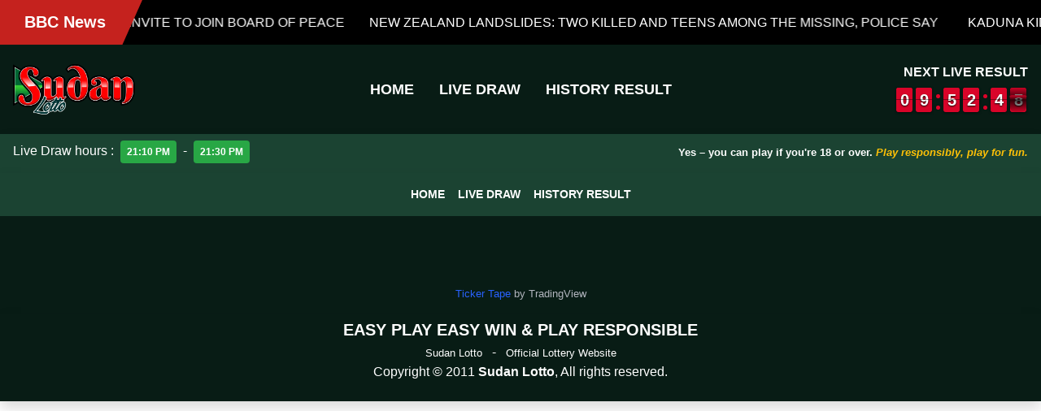

--- FILE ---
content_type: text/css
request_url: https://sudanlotto.com/wp-content/themes/lottery_sudan/assets/css/color.css
body_size: 95
content:
:root {
    /**** begin countdown colors ****/
    --flipclock-bg-color: #d90429;
    --flipclock-color: #ffffff;
    /**** endof countdown colors ****/

    /**** begin custom colors ****/
    --color-1: #081c15;
    --color-2: #1b4332;
    --color-3: #6a040f;
    --color-4: #9d0208;
    --color-5: #d00000;
    --color-6: #fcbf49;
    --color-7: #f5f5f5;
    --color-8: #f5f5f5;
    --color-9: #f5f5f5;
    /**** endof custom colors ****/
}

/**** begin custom background colors ****/
.bg-color-1 { background-color: var(--color-1) !important; }
.bg-color-2 { background-color: var(--color-2) !important; }
.bg-color-3 { background-color: var(--color-3) !important; }
.bg-color-4 { background-color: var(--color-4) !important; }
.bg-color-5 { background-color: var(--color-5) !important; }
.bg-color-6 { background-color: var(--color-6) !important; }
.bg-color-7 { background-color: var(--color-7) !important; }
.bg-color-8 { background-color: var(--color-8) !important; }
.bg-color-9 { background-color: var(--color-9) !important; }
/**** endof custom background colors ****/


--- FILE ---
content_type: text/css
request_url: https://sudanlotto.com/wp-content/themes/lottery_sudan/assets/css/default.css
body_size: 296
content:
/**** begin countdown colors ****/
.flip-clock-wrapper ul,
.flip-clock-wrapper ul li a div div.inn,
.flip-clock-divider .flip-clock-dot {
	background-color: var(--flipclock-bg-color);
}
.flip-clock-wrapper ul li a div div.inn {
	color: var(--flipclock-color);
}
/**** endof countdown colors ****/

/**** begin custom style ****/
body {
    margin: 0;
    padding: 0;
}

button {
    outline: none !important;
}

hr {
    border-width: 5px;
    border-style: dashed;
    border-top: 0;
    border-left: 0;
    border-right: 0;
}

header {
    display: block;
    position: relative;
}
header .logo-wrapper {
    max-width: 250px;
    margin: 0 auto;
}
header .logo-wrapper .web-logo {
    width: 100%;
}
header .navbar .navbar-nav .nav-item .nav-link {
    color: var(--white) !important;
    font-weight: 700;
    font-size: 18px;
    text-transform: uppercase;
}
header .time-wrapper p {
    font-size: 12px;
}

section {
    display: block;
    position: relative;
}

footer {
    display: block;
    position: relative;
}
footer .navbar .navbar-nav .nav-item .nav-link {
    color: var(--white);
    font-weight: 700;
    font-size: 14px;
    text-transform: uppercase;
}

.pagination .paginate_button a {
    color: var(--color-3);
}
.pagination .paginate_button.active a {
    outline: none !important;
    background-color: var(--color-3);
    border-color: var(--color-3);
    box-shadow: none !important;
}
/**** endof custom style ****/

--- FILE ---
content_type: text/css
request_url: https://sudanlotto.com/wp-content/themes/lottery_sudan/assets/css/component.css
body_size: 528
content:
/**** begin card style ****/
.card.card-result {
    position: relative;
    max-width: 500px;
    margin: 0 auto;
    border-radius: 12px;
}
.card.card-result .icon-container {
	position: relative;
	width: 65px;
	height: 65px;
	padding: 5px;
	border-radius: 50%;
    margin-top: -20px;
    margin-bottom: -45px;
}
.card.card-result .icon-container .web-icon {
	padding: 3px;
	width: 100% !important;
}
.card.card-result .card-header {
    border-radius: 12px 12px 0 0;
}
.card.card-result .card-body {
    border-radius: 0 0 12px 12px;
}
.card.card-result .winner-container {
    display: block;
    position: relative;
}
.card.card-result .winner-container::before {
    content: "";
    position: absolute;
    top: 23.5px;
    left: 0;
    right: 0;
    width: auto;
    height: 0;
    border-top: 5px solid var(--color-3);
}
.card.card-result .winner-box {
    display: block;
    position: relative;
}
.card.card-result .winner-box::before {
    content: "";
    position: absolute;
    top: 0;
    left: -51px;
    bottom: 0;
    width: 51px;
    height: auto;
    border-top: 24.5px solid transparent;
    border-right: 23px solid var(--color-3);
    border-bottom: 24.5px solid transparent;
}
.card.card-result .winner-box::after {
    content: "";
    position: absolute;
    top: 0;
    right: -51px;
    bottom: 0;
    width: 51px;
    height: auto;
    border-top: 24.5px solid transparent;
    border-left: 23px solid var(--color-3);
    border-bottom: 24.5px solid transparent;
}
.card.card-result .prize-wrapper .prize-block,
.list-group .list-group-item .prize-wrapper .prize-block {
    position: relative;
    display: inline-block;
    margin: 0 2.5px;
    width: 35px;
    height: 35px;
    background-color: var(--color-5);
    border: 2px solid var(--color-3);
    border-radius: 50px;
    padding: 2.5px;
    box-shadow: inset 0 0 5px rgba(0, 0, 0, 0.65);
}
.card.card-result .prize-wrapper .prize-block.mini,
.list-group .list-group-item .prize-wrapper .prize-block.mini {
    margin: 0 1.5px;
    width: 30px;
    height: 30px;
    padding: 1.5px;
}
.card.card-result .prize-wrapper .prize-block:after,
.list-group .list-group-item .prize-wrapper .prize-block:after {
    content: "";
    position: absolute;
    top: 0;
    left: 0;
    right: 0;
    width: 16px;
    height: 8px;
    margin: 0 auto;
    background-color: rgba(225, 225, 225, 0.45);
    border-radius: 50px;
}
.card.card-result .prize-wrapper .prize-block.mini:after,
.list-group .list-group-item .prize-wrapper .prize-block.mini:after {
    width: 10px;
}
.card.card-result .prize-wrapper .prize-block:before,
.list-group .list-group-item .prize-wrapper .prize-block:before {
    content: "";
    position: absolute;
    bottom: -9px;
    left: 0;
    right: 0;
    width: auto;
    height: 6px;
    border-radius: 50%;
    background-color: #07133080;
    filter: blur(3px);
}
.card.card-result .prize-wrapper .prize-block .prize-digit,
.list-group .list-group-item .prize-wrapper .prize-block .prize-digit {
    position: relative;
    width: 26px;
    height: 26px;
    line-height: 26px;
    color: var(--color-6);
    border-radius: 50px;
    font-size: 18px;
    font-weight: bold;
    text-align: center;
}
.card.card-result .prize-wrapper .prize-block.mini .prize-digit,
.list-group .list-group-item .prize-wrapper .prize-block.mini .prize-digit {
    width: 23px;
    height: 23px;
    line-height: 23px;
    font-size: 16px;
}
/**** endof card style ****/

--- FILE ---
content_type: text/css
request_url: https://sudanlotto.com/wp-content/themes/lottery_sudan/assets/css/responsive.css
body_size: 40
content:
/**** begin responsive style ****/
@media (min-width: 993px) {
    header .logo-wrapper,
    header .time-wrapper {
        max-width: 200px;
    }
    header .logo-wrapper .web-logo {
        max-width: 150px;
    }
    header .navbar .navbar-nav .nav-item {
        margin-right: 15px;
    }
    header .navbar .navbar-nav .nav-item:last-child {
        margin-right: 0;
    }
}

@media (min-width: 1200px) {
}
/**** endof responsive style ****/